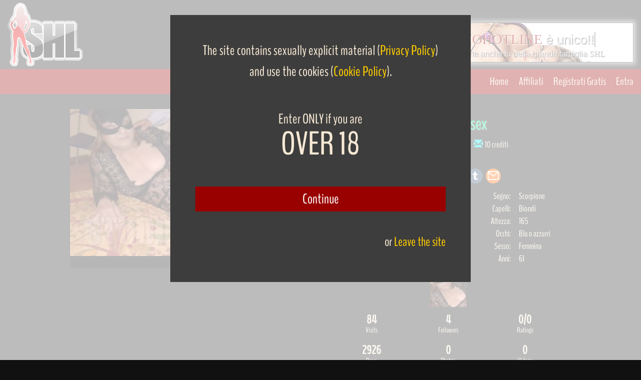

--- FILE ---
content_type: text/html; charset=utf-8
request_url: https://www.studiohotline.com/slogan
body_size: 2119
content:
<!DOCTYPE html><html lang="it"><head><meta charset="UTF-8"><title>Entra a far parte anche tu della grande famiglia SHL</title><meta name="description" content="Entra a far parte anche tu della grande famiglia SHL, videochat e webcam dal vivo"/><meta name="keywords" content="SHL, famiglia, webcam, videochat" /><meta name="viewport" content="width=device-width, initial-scale=1.0"><link rel="shortcut icon" type="image/x-icon" href="/favicon.ico"><link rel="mask-icon" type="" href="/favicon.svg" color="#111"><style>button,hr,input{overflow: visible}audio,canvas,progress,video{display: inline-block}progress,sub,sup{vertical-align: baseline}html{font-family: sans-serif; line-height: 1.15; -ms-text-size-adjust: 100%; -webkit-text-size-adjust: 100%}body{margin: 0}menu,article,aside,details,footer,header,nav,section{display: block}h1{font-size: 2em; margin: .67em 0}figcaption,figure,main{display: block}figure{margin: 1em 40px}hr{box-sizing: content-box; height: 0}code,kbd,pre,samp{font-family: monospace,monospace; font-size: 1em}a{background-color: transparent; -webkit-text-decoration-skip: objects}a:active,a:hover{outline-width: 0}abbr[title]{border-bottom: none; text-decoration: underline; text-decoration: underline dotted}b,strong{font-weight: bolder}dfn{font-style: italic}mark{background-color: #ff0; color: #000}small{font-size: 80%}sub,sup{font-size: 75%; line-height: 0; position: relative}sub{bottom: -.25em}sup{top: -.5em}audio:not([controls]){display: none; height: 0}img{border-style: none}svg:not(:root){overflow: hidden}button,input,optgroup,select,textarea{font-family: sans-serif; font-size: 100%; line-height: 1.15; margin: 0}button,input{}button,select{text-transform: none}[type=submit], [type=reset],button,html [type=button]{-webkit-appearance: button}[type=button]::-moz-focus-inner,[type=reset]::-moz-focus-inner,[type=submit]::-moz-focus-inner,button::-moz-focus-inner{border-style: none; padding: 0}[type=button]:-moz-focusring,[type=reset]:-moz-focusring,[type=submit]:-moz-focusring,button:-moz-focusring{outline: ButtonText dotted 1px}fieldset{border: 1px solid silver; margin: 0 2px; padding: .35em .625em .75em}legend{box-sizing: border-box; color: inherit; display: table; max-width: 100%; padding: 0; white-space: normal}progress{}textarea{overflow: auto}[type=checkbox],[type=radio]{box-sizing: border-box; padding: 0}[type=number]::-webkit-inner-spin-button,[type=number]::-webkit-outer-spin-button{height: auto}[type=search]{-webkit-appearance: textfield; outline-offset: -2px}[type=search]::-webkit-search-cancel-button,[type=search]::-webkit-search-decoration{-webkit-appearance: none}::-webkit-file-upload-button{-webkit-appearance: button; font: inherit}summary{display: list-item}[hidden],template{display: none}html{background: #000 url(/images/slogan4.jpg) no-repeat center;}html,body{font-family: Arial, Helvetica, sans-serif; padding: 0 0; font-size: 26px; color: #ddd; margin: 0 auto; text-align: center; vertical-align: middle; width: 100%; height: 80px; cursor: pointer;}h1,h2{font-weight: 200; margin: 4px;}h1{font-size: 26px; text-shadow: 1px 1px 1px #000;}h2{font-size: 16px; text-shadow: 1px 1px 1px #000;}</style></head><body onclick="linkparent();" oncontextmenu="return false"><div style="position: relative; top: 50%; left: 50%; transform: translate(-50%, -50%);"><h1><span style="font-family:Impact;color:rgba(153,0,0,1);font-size:28px;text-shadow:1px 1px 1px #fff;">STUDIOHOTLINE </span><span class="txt-rotate" data-period="2000" data-rotate='["è unico!!!", "è semplice!", "è live cam.", "è inimitàbile.", "è in italiano.", "CAM ON!", ""]'></span></h1><h2>Entra a far parte anche tu della grande famiglia <span style="font-family:Impact;">SHL</span></h2></div><script>var TxtRotate=function(el, toRotate, period){this.toRotate=toRotate; this.el=el; this.loopNum=0; this.period=parseInt(period, 10) || 2000; this.txt=''; this.tick(); this.isDeleting=false;}; TxtRotate.prototype.tick=function(){var i=this.loopNum % this.toRotate.length; var fullTxt=this.toRotate[i]; if (this.isDeleting){this.txt=fullTxt.substring(0, this.txt.length - 1);}else{this.txt=fullTxt.substring(0, this.txt.length + 1);}this.el.innerHTML='<span class="wrap">'+this.txt+'</span>'; var that=this; var delta=300 - Math.random() * 100; if (this.isDeleting){delta /=2;}if (!this.isDeleting && this.txt===fullTxt){delta=this.period; this.isDeleting=true;}else if (this.isDeleting && this.txt===''){this.isDeleting=false; this.loopNum++; delta=500;}setTimeout(function(){that.tick();}, delta);}; window.onload=function(){var elements=document.getElementsByClassName('txt-rotate'); for (var i=0; i<elements.length; i++){var toRotate=elements[i].getAttribute('data-rotate'); var period=elements[i].getAttribute('data-period'); if (toRotate){new TxtRotate(elements[i], JSON.parse(toRotate), period);}}var css=document.createElement("style"); css.type="text/css"; css.innerHTML=".txt-rotate > .wrap{border-right: 0.08em solid #666}"; document.body.appendChild(css);}; var linkparent=function(){parent.location.href='https://www.studiohotline.com/signup/';}</script></body></html>